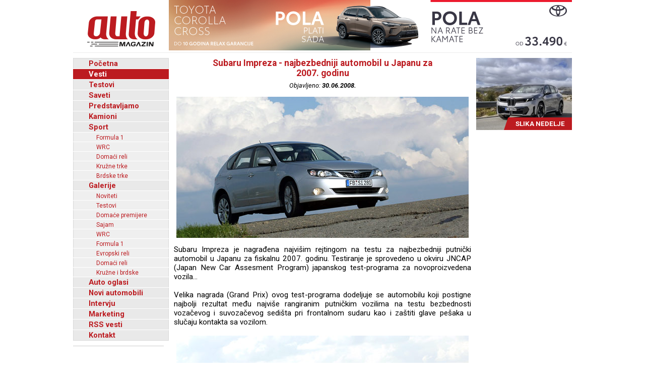

--- FILE ---
content_type: text/html; charset=UTF-8
request_url: https://www.automagazin.rs/vesti/1443/3050/subaru-impreza-najbezbedniji-automobil-u-japanu-za-2007-godinu
body_size: 46407
content:
<!DOCTYPE html>
<html lang="sr-RS">
<head>
            <meta charset="UTF-8">
        <meta name="viewport" content="width=device-width, initial-scale=1.0">
        <title>Subaru Impreza - najbezbedniji automobil u Japanu za 2007. godinu - Automagazin</title>

        <meta name="description" content="Potpuno nova Mazda CX-5: elektronska arhitektura i redizajnirani HMI sa ugrađenim Google servisom, Evropska komisija prepoznala potrebe auto-industrije - SUS motori i posle 2035., Mazda - umeće zimske vožnje, Interspeed - Safe Tire - zaštitna smesa za gume, koja sprečava bušenje, Geely Starray EM-i / Plug-in hibrid nove generacije stiže u Srbiju, Grand Motors, Ford automobili, novi automobili Ford, Grand Motors Ford, uvoznik Ford autombila, Grand Motors, Polovni automobili, Auto oglasi, Auto plac, Uvoz automobila, Novi automobili, Prodaja automobila, Automobili, Vozila, Vozilo, kombi vozila, Besplatni oglasi, Foto oglasi automobila, Mali oglasi, Besplatni oglasi automobila, Oglasi, Polovni, Novi, kombi, automobili, motori, motocikli, kamioni, pick up, Slike, Cena, Cene, Auto pijac, Beograd, Kraljevo, Kragujevac, Cacak, Srbija, Crna Gora, informacija, e-mail,  auto delovi, registracija, registrovan, muzika, posao, polovna vozila, polovniautomobili, autooglasi, lizing, kredit">
        <meta name="keywords" content="Potpuno nova Mazda CX-5: elektronska arhitektura i redizajnirani HMI sa ugrađenim Google servisom, Evropska komisija prepoznala potrebe auto-industrije - SUS motori i posle 2035., Mazda - umeće zimske vožnje, Interspeed - Safe Tire - zaštitna smesa za gume, koja sprečava bušenje, Geely Starray EM-i / Plug-in hibrid nove generacije stiže u Srbiju, Grand Motors, Ford automobili, novi automobili Ford, Grand Motors Ford, uvoznik Ford autombila, Grand Motors, Polovni automobili, Auto oglasi, Auto plac, Uvoz automobila, Novi automobili, Prodaja automobila, Automobili, Vozila, Vozilo, kombi vozila, Besplatni oglasi, Foto oglasi automobila, Mali oglasi, Besplatni oglasi automobila, Oglasi, Polovni, Novi, kombi, automobili, motori, motocikli, kamioni, pick up, Slike, Cena, Cene, Auto pijac, Beograd, Kraljevo, Kragujevac, Cacak, Srbija, Crna Gora, informacija, e-mail,  auto delovi, registracija, registrovan, muzika, posao, polovna vozila, polovniautomobili, autooglasi, lizing, kredit">

        <base href="https://www.automagazin.rs/" />
        <link rel="shortcut icon" href="images/favicon.ico"/>
        
        <link rel="stylesheet" href="css/normalize.css">
        <link rel="stylesheet" href="https://fonts.googleapis.com/css?family=Roboto:400,400i,700,700i">
        <link rel="stylesheet" href="comments/css/stylesheet.css">
        <link rel="stylesheet" href="css/navigation.css">
        <link rel="stylesheet" href="css/articles.css">
        <link rel="stylesheet" href="css/latest.css">
        <link rel="stylesheet" href="css/galleries.css">
        <link rel="stylesheet" href="css/contact.css">
        <link rel="stylesheet" href="css/style.css?v20251205">
        <script src="scripts/jquery.min.js"></script>
        <script src="scripts/swfobject.js"></script>
        <script src="scripts/utils.js"></script>
        <script src="scripts/validations.js"></script>
        
        <!-- +1 Place this tag in your head or just before your close body tag -->
        <script type="text/javascript" src="https://apis.google.com/js/plusone.js">
            {
                lang: 'sr'
            }
        </script>
        <meta property="og:type" content="article"/>
        <meta property="og:url" content="https://www.automagazin.rs/vesti/1443/3050/subaru-impreza-najbezbedniji-automobil-u-japanu-za-2007-godinu"/>
        <meta property="og:title" content="Subaru Impreza - najbezbedniji automobil u Japanu za 2007. godinu - Automagazin"/>
        <meta property="og:description" content="Subaru Impreza - najbezbedniji automobil u Japanu za 2007. godinu - Automagazin"/>
        <meta property="og:image" content="https://www.automagazin.rs/slike/vesti/20080630053906_photo_0.jpg"/>
        <meta property="og:site_name" content="AutoMagazin.rs"/>

        <meta name="twitter:card" content="summary_large_image" />
        <meta name="twitter:url" content="https://www.automagazin.rs/vesti/1443/3050/subaru-impreza-najbezbedniji-automobil-u-japanu-za-2007-godinu" />
        <meta name="twitter:title" content="Subaru Impreza - najbezbedniji automobil u Japanu za 2007. godinu - Automagazin" />
        <meta name="twitter:description" content="Subaru Impreza - najbezbedniji automobil u Japanu za 2007. godinu - Automagazin" />
        <meta name="twitter:image" content="https://www.automagazin.rs/slike/vesti/20080630053906_photo_0.jpg" />
        <meta name="twitter:site" content="AutoMagazin.rs" />
        <meta name="twitter:creator" content="@autovesti">

        
        <meta name="verify-v1" content="Fk9BENxU31dewgwH7klMlcLiJ4yFsTaNcXqbyQ7bxXc="/>

        <!--GOOGLE ANALYTICS-->
        <script>
            (function(i,s,o,g,r,a,m){i['GoogleAnalyticsObject']=r;i[r]=i[r]||function(){
                    (i[r].q=i[r].q||[]).push(arguments)},i[r].l=1*new Date();a=s.createElement(o),
                m=s.getElementsByTagName(o)[0];a.async=1;a.src=g;m.parentNode.insertBefore(a,m)
            })(window,document,'script','https://www.google-analytics.com/analytics.js','ga');

            ga('create', 'UA-5434473-1', 'auto', 'GS'); //GS
            ga('create', 'UA-6115828-2', 'auto', 'AS'); //AS
            ga('GS.send', 'pageview'); //GS
            ga('AS.send', 'pageview'); //AS
        </script>
        <!--GOOGLE ANALYTICS-->
                </head>
<body>
<h1 class="AM-OutlineOnly">AutoMAGAZIN - Vesti</h1><header class="AM-Content AM-Header">
    <a id="logo" href="./" class="AM-Logo"></a><div>
            <div class="banerg"><a href="https://www.toyota.rs/new-cars/corolla-cross" target="_blank">
            <img src="slike/baneri/Toyota Corolla Cross akcija oktobar 2025.jpg" alt="Toyota Corolla Cross akcija oktobar 2025" title="Toyota Corolla Cross akcija oktobar 2025" style="max-width: 800px;">
        </a></div>
        </div></header>
<div id="content" class="AM-Content">
        <div class="AM-SideContent">
                <nav id="mainNavigation" class="AM-Navigation">
            <h2 class="AM-OutlineOnly">Glavni meni</h2>
            <ul class="AM-ClearBoth">
                <li class="AM-NavItem AM-FirstNavItem"><a href="./" title="Početna">Početna</a></li><li class="AM-NavItem AM-NavItemSelected"><a href="vesti/" title="Vesti">Vesti</a></li><li class="AM-NavItem"><a href="test/" title="Testovi">Testovi</a></li><li class="AM-NavItem"><a href="saveti/" title="Saveti">Saveti</a></li><li class="AM-NavItem"><a href="predstavljamo/" title="Predstavljamo">Predstavljamo</a></li><li class="AM-NavItem"><a href="kamioni/" title="Kamioni">Kamioni</a></li><li class="AM-NavItem"><a href="sport/" title="Sport">Sport</a></li><li class="AM-SubNavItem"><a href="sport/formula-1/" title="Formula 1">Formula 1</a></li><li class="AM-SubNavItem"><a href="sport/wrc/" title="WRC">WRC</a></li><li class="AM-SubNavItem"><a href="sport/domaci-reli/" title="Domaći reli">Domaći reli</a></li><li class="AM-SubNavItem"><a href="sport/kruzne-trke/" title="Kružne trke">Kružne trke</a></li><li class="AM-SubNavItem"><a href="sport/brdske-trke/" title="Brdske trke">Brdske trke</a></li><li class="AM-NavItem"><a href="galerije/" title="Galerije">Galerije</a></li><li class="AM-SubNavItem"><a href="galerije/noviteti/" title="Noviteti">Noviteti</a></li><li class="AM-SubNavItem"><a href="galerije/testovi/" title="Testovi">Testovi</a></li><li class="AM-SubNavItem"><a href="galerije/premijere/" title="Domaće premijere">Domaće premijere</a></li><li class="AM-SubNavItem"><a href="galerije/sajam/" title="Sajam">Sajam</a></li><li class="AM-SubNavItem"><a href="galerije/wrc/" title="WRC">WRC</a></li><li class="AM-SubNavItem"><a href="galerije/formula-1/" title="Formula 1">Formula 1</a></li><li class="AM-SubNavItem"><a href="galerije/erc/" title="Evropski reli">Evropski reli</a></li><li class="AM-SubNavItem"><a href="galerije/domaci-reli/" title="Domaći reli">Domaći reli</a></li><li class="AM-SubNavItem"><a href="galerije/kruzne-brdske/" title="Kružne i brdske">Kružne i brdske</a></li><li class="AM-NavItem"><a href="auto-oglasi/" title="Auto oglasi">Auto oglasi</a></li><li class="AM-NavItem"><a href="novi-automobili/" title="Novi automobili">Novi automobili</a></li><li class="AM-NavItem"><a href="intervju/" title="Intervju">Intervju</a></li><li class="AM-NavItem"><a href="marketing/" title="Marketing">Marketing</a></li><li class="AM-NavItem"><a title="Linkovi" href="rss/Vesti" target="_blank">RSS vesti</a></li><li class="AM-NavItem"><a href="kontakt/" title="Kontakt">Kontakt</a></li>            </ul>
        </nav>
        <div>
            <div id="Renault Trucks" style="margin-bottom: 10px;">
            <script type="text/javascript">
                var so = new SWFObject("slike/baneri/Renault Trucks.swf", "Renault Trucks", "170", "330", "7", "#ffffff");
                so.write("Renault Trucks");
            </script></div>
            <div id="HALO automobili" style="margin-bottom: 10px;">
            <script type="text/javascript">
                var so = new SWFObject("slike/baneri/HALO automobili.swf", "HALO automobili", "180", "222", "7", "#ffffff");
                so.write("HALO automobili");
            </script><div style="width:180px;height:1px;border-top:1px solid #cccccc;margin-bottom:10px;"></div></div>
    

    

        <iframe
        src="https://www.facebook.com/plugins/likebox.php?id=100093955595893&amp;width=182&amp;connections=9&amp;border_color=%23F33&amp;stream=false&amp;header=false&amp;height=330"
        scrolling="no" frameborder="0" style="border:none; overflow:hidden; width:182px; /*height:316px;*/" allowTransparency="true"></iframe>

    </div>    </div>

    <section class="AM-MainContent">
        <h2 class="AM-OutlineOnly">Najnovije vesti iz auto industrije</h2>
        <article class="AM-ClearBoth AM-Article">
        <header>
            <h2 class="AM-Article-Title"><span>Subaru Impreza - najbezbedniji automobil u Japanu za 2007. godinu</span></h2>
            <div class="AM-Article-Published">Objavljeno: <span>30.06.2008.</span></div>
        </header>
        <div>
            <div class="AM-Article-IMG"><img src="slike/vesti/20080630053906_photo_0.jpg" alt="Subaru Impreza - najbezbedniji automobil u Japanu za 2007. godinu" title="Subaru Impreza - najbezbedniji automobil u Japanu za 2007. godinu"></div><div class="AM-Article-TXT"><p>Subaru Impreza je nagrađena najvišim rejtingom na testu za najbezbedniji putnički automobil u Japanu za fiskalnu 2007. godinu. Testiranje je sprovedeno u okviru JNCAP (Japan New Car Assesment Program) japanskog test-programa za novoproizvedena vozila...</p></div><div class="AM-Article-TXT"><p>Velika nagrada (Grand Prix) ovog test-programa dodeljuje se automobilu koji postigne najbolji rezultat među najviše rangiranim putničkim vozilima na testu bezbednosti vozačevog i suvozačevog sedišta pri frontalnom sudaru kao i zaštiti glave pešaka u slučaju kontakta sa vozilom.</p></div><div class="AM-Article-IMG"><img src="slike/vesti/20080630053906_photo_2.jpg" alt="Subaru Impreza - najbezbedniji automobil u Japanu za 2007. godinu" title="Subaru Impreza - najbezbedniji automobil u Japanu za 2007. godinu"></div><div class="AM-Article-TXT"><p>NASVA (National Agency for Automotive Safety and Victims’ Aid) Nacionalna agencija za bezbednost saobraćaja i pomoć žrtvama sprovodi testiranje novih putničkih automobila svake fiskalne godine sa ciljem da ohrabri korišćenje bezbednih automobila tako što povećava interesovanje kupaca za bezbednost automobila i promoviše razvoj i proizvodnju što sigurnijih vozila kod njihovih proizvođača. Subaru Impreca bila je jedini model koji je zaslužio najvišu ocenu posle detaljnih ispitivanja kvaliteta vozila pri sudarima i zaštite pešaka među svim automoblima koji su testirani u fiskalnoj 2007. godini. 

<i>Goran Sarić - Automagazin</i></p></div>        </div>
        <aside id="comments" class="AM-Comments-Container">
            



<script type="text/javascript">
// <![CDATA[
var ss = {
	fixAllLinks: function() {
		// Get a list of all links in the page
		var allLinks = document.getElementsByTagName('a');
		// Walk through the list
		for (var i=0;i<allLinks.length;i++) {
			var lnk = allLinks[i];
			if (lnk.href.indexOf('#cmtx_form') != -1) { //Commentics adjustment (1/2)
				if ((lnk.href && lnk.href.indexOf('#') != -1) && ( (lnk.pathname == location.pathname) || ('/'+lnk.pathname == location.pathname) ) && (lnk.search == location.search)) {
					// If the link is internal to the page (begins in #) then attach the smoothScroll function as an onclick event handler
					ss.addEvent(lnk,'click',ss.smoothScroll);
				}
			} //Commentics adjustment (2/2)
		}
	},

  smoothScroll: function(e) {
    // This is an event handler; get the clicked on element,
    // in a cross-browser fashion
    if (window.event) {
      target = window.event.srcElement;
    } else if (e) {
      target = e.target;
    } else return;

    // Make sure that the target is an element, not a text node
    // within an element
    if (target.nodeName.toLowerCase() != 'a') {
      target = target.parentNode;
    }
  
    // Paranoia; check this is an A tag
    if (target.nodeName.toLowerCase() != 'a') return;
  
    // Find the <a name> tag corresponding to this href
    // First strip off the hash (first character)
    anchor = target.hash.substr(1);
    // Now loop all A tags until we find one with that name
    var allLinks = document.getElementsByTagName('a');
    var destinationLink = null;
    for (var i=0;i<allLinks.length;i++) {
      var lnk = allLinks[i];
      if (lnk.name && (lnk.name == anchor)) {
        destinationLink = lnk;
        break;
      }
    }
    if (!destinationLink) destinationLink = document.getElementById(anchor);

    // If we didn't find a destination, give up and let the browser do
    // its thing
    if (!destinationLink) return true;
  
    // Find the destination's position
    var destx = destinationLink.offsetLeft; 
    var desty = destinationLink.offsetTop;
    var thisNode = destinationLink;
    while (thisNode.offsetParent && 
          (thisNode.offsetParent != document.body)) {
      thisNode = thisNode.offsetParent;
      destx += thisNode.offsetLeft;
      desty += thisNode.offsetTop;
    }
  
    // Stop any current scrolling
    clearInterval(ss.INTERVAL);
  
    cypos = ss.getCurrentYPos();
  
    ss_stepsize = parseInt((desty-cypos)/ss.STEPS);
    ss.INTERVAL =
setInterval('ss.scrollWindow('+ss_stepsize+','+desty+',"'+anchor+'")',10);
  
    // And stop the actual click happening
    if (window.event) {
      window.event.cancelBubble = true;
      window.event.returnValue = false;
    }
    if (e && e.preventDefault && e.stopPropagation) {
      e.preventDefault();
      e.stopPropagation();
    }
  },

  scrollWindow: function(scramount,dest,anchor) {
    wascypos = ss.getCurrentYPos();
    isAbove = (wascypos < dest);
    window.scrollTo(0,wascypos + scramount);
    iscypos = ss.getCurrentYPos();
    isAboveNow = (iscypos < dest);
    if ((isAbove != isAboveNow) || (wascypos == iscypos)) {
      // if we've just scrolled past the destination, or
      // we haven't moved from the last scroll (i.e., we're at the
      // bottom of the page) then scroll exactly to the link
      window.scrollTo(0,dest);
      // cancel the repeating timer
      clearInterval(ss.INTERVAL);
      // and jump to the link directly so the URL's right
      location.hash = anchor;
    }
  },

  getCurrentYPos: function() {
    if (document.body && document.body.scrollTop)
      return document.body.scrollTop;
    if (document.documentElement && document.documentElement.scrollTop)
      return document.documentElement.scrollTop;
    if (window.pageYOffset)
      return window.pageYOffset;
    return 0;
  },

  addEvent: function(elm, evType, fn, useCapture) {
    // addEvent and removeEvent
    // cross-browser event handling for IE5+, NS6 and Mozilla
    // By Scott Andrew
    if (elm.addEventListener){
      elm.addEventListener(evType, fn, useCapture);
      return true;
    } else if (elm.attachEvent){
      var r = elm.attachEvent("on"+evType, fn);
      return r;
    } else {
      alert("Handler could not be removed");
    }
  } 
}

ss.STEPS = 30;

ss.addEvent(window,"load",ss.fixAllLinks);
// ]]>
</script>

<script type="text/javascript">
// <![CDATA[
if (typeof jQuery == "undefined") {
document.write("<scr" + "ipt type=\"text/javascript\" src=\"http://ajax.googleapis.com/ajax/libs/jquery/1.9.0/jquery.min.js\"></scr" + "ipt>");
}
// ]]>
</script>

<script type="text/javascript">
// <![CDATA[
jQuery(document).ready(function() {

jQuery(".cmtx_vote").click(function() {

var id = jQuery(this).attr("id");
var parent = jQuery(this);

if (id.indexOf('up') != -1) {
	var type = "up";
} else {
	var type = "down";
}


jQuery.ajax({
type: "POST",
url: "comments/vote.php",
data: {id: id, type: type},
cache: false,

success: function(html) {
	parent.html(html);
}

});

return false;

});
});
// ]]>
</script>

<script type="text/javascript">
// <![CDATA[
jQuery(document).ready(function() {

jQuery(".cmtx_flag").click(function() {

var proceed = true;

var answer = confirm('Jeste li sigurni da želite prijaviti ovaj komentar?');
if (!answer) { proceed = false; }

if (proceed) {

	var id = jQuery(this).attr("id");
	var parent = jQuery(this);

	jQuery.ajax({
	type: "POST",
	url: "comments/flag.php",
	data: {id: id},
	cache: false,

	success: function(html) {
		parent.html(html);
	}
	
	});
	
}

return false;

});
});
// ]]>
</script>

<script type="text/javascript">
// <![CDATA[
function cmtx_read_more(id) {
document.getElementById("cmtx_comment_less_" + id).style.display = "none";
document.getElementById("cmtx_comment_more_" + id).style.display = "inline";
}
// ]]>
</script>



<h3 class="cmtx_comments_heading">
<a id="cmtx_comments"></a>
Komentari</h3>

<div class="cmtx_height_below_comments_heading"></div>

<div class='cmtx_social_block'><div class='cmtx_social_images'><a href='https://www.facebook.com/sharer.php?u=http://www.automagazin.rs/vesti/514/3050/subaru-impreza-najbezbedniji-automobil-u-japanu-za-2007-godinu&amp;t=Subaru%20Impreza%20-%20najbezbedniji%20automobil%20u%20Japanu%20za%202007.%20godinu' rel='nofollow' target='_blank'><img src='https://www.automagazin.rs/comments/images/social/facebook.png' class='cmtx_social_image' title='Facebook' alt='Facebook'/></a><a href='https://delicious.com/post?url=http://www.automagazin.rs/vesti/514/3050/subaru-impreza-najbezbedniji-automobil-u-japanu-za-2007-godinu&amp;title=Subaru%20Impreza%20-%20najbezbedniji%20automobil%20u%20Japanu%20za%202007.%20godinu' rel='nofollow' target='_blank'><img src='https://www.automagazin.rs/comments/images/social/delicious.png' class='cmtx_social_image' title='del.icio.us' alt='del.icio.us'/></a><a href='https://www.stumbleupon.com/submit?url=http://www.automagazin.rs/vesti/514/3050/subaru-impreza-najbezbedniji-automobil-u-japanu-za-2007-godinu&amp;title=Subaru%20Impreza%20-%20najbezbedniji%20automobil%20u%20Japanu%20za%202007.%20godinu' rel='nofollow' target='_blank'><img src='https://www.automagazin.rs/comments/images/social/stumbleupon.png' class='cmtx_social_image' title='StumbleUpon' alt='StumbleUpon'/></a><a href='https://digg.com/submit?phase=2&amp;url=http://www.automagazin.rs/vesti/514/3050/subaru-impreza-najbezbedniji-automobil-u-japanu-za-2007-godinu&amp;title=Subaru%20Impreza%20-%20najbezbedniji%20automobil%20u%20Japanu%20za%202007.%20godinu' rel='nofollow' target='_blank'><img src='https://www.automagazin.rs/comments/images/social/digg.png' class='cmtx_social_image' title='Digg' alt='Digg'/></a><a href='https://plus.google.com/share?url=http://www.automagazin.rs/vesti/514/3050/subaru-impreza-najbezbedniji-automobil-u-japanu-za-2007-godinu' rel='nofollow' target='_blank'><img src='https://www.automagazin.rs/comments/images/social/google.png' class='cmtx_social_image' title='Google+' alt='Google+'/></a><a href='https://twitter.com/home?status=Subaru%20Impreza%20-%20najbezbedniji%20automobil%20u%20Japanu%20za%202007.%20godinu%20-%20http://www.automagazin.rs/vesti/514/3050/subaru-impreza-najbezbedniji-automobil-u-japanu-za-2007-godinu' rel='nofollow' target='_blank'><img src='https://www.automagazin.rs/comments/images/social/twitter.png' class='cmtx_social_image' title='Twitter' alt='Twitter'/></a></div></div><div style='clear: both;'></div><span class='cmtx_no_comments_text'>Trenutno nema komentara.</span><div style='clear: left;'></div><div class='cmtx_height_for_divider'></div>

<script type="text/javascript">
// <![CDATA[
function cmtx_add_tags(tag, fTag) {

	var frm = document.forms['commentics'];

	//remember cursor position
	var scrollTop = frm.cmtx_comment.scrollTop;
	var scrollLeft = frm.cmtx_comment.scrollLeft;

	var obj = document.commentics.cmtx_comment;

	obj.focus();

	if (document.selection && document.selection.createRange) { // Internet Explorer
		sel = document.selection.createRange();
		if (sel.parentElement() == obj) {
			sel.text = tag + sel.text + fTag;
		}
	}

	else if (typeof(obj) != "undefined") { // Firefox
		var longueur = parseInt(obj.value.length);
		var selStart = obj.selectionStart;
		var selEnd = obj.selectionEnd;
		obj.value = obj.value.substring(0,selStart) + tag + obj.value.substring(selStart,selEnd) + fTag + obj.value.substring(selEnd,longueur);
	}

	else {
		obj.value += tag + fTag;
	}
  
	cmtx_text_counter();
  
	//set cursor position
	frm.cmtx_comment.scrollTop = scrollTop;
	frm.cmtx_comment.scrollLeft = scrollLeft;

	frm.cmtx_comment.focus();
  
}
// ]]>
</script>

<script type="text/javascript">
// <![CDATA[
function cmtx_text_counter() {

	}
// ]]>
</script>







<script type="text/javascript">
// <![CDATA[
function cmtx_enable_submit() {

	var frm = document.forms['commentics'];

	
}
// ]]>
</script>

<script type="text/javascript">
// <![CDATA[
function cmtx_enable_preview() {

	var frm = document.forms['commentics'];

	
}
// ]]>
</script>

<script type="text/javascript">
// <![CDATA[
function cmtx_disable_enter_key(e) {
	var key;
	if (window.event) {
		key = window.event.keyCode; //IE
	} else {
		key = e.which; //Firefox
	}
	return (key != 13);
}
// ]]>
</script>

<script type="text/javascript">
// <![CDATA[
function cmtx_process_preview() {

	var frm = document.forms['commentics'];

	frm.cmtx_submit.disabled = true;
	frm.cmtx_submit.value = 'Molimo pričekajte ...';

	frm.cmtx_preview.disabled = true;
	frm.cmtx_preview.value = 'Molimo pričekajte ...';

	frm.cmtx_sub_def.name = 'cmtx_sub';
	frm.cmtx_prev_def.name = 'cmtx_prev';

	document.commentics.submit();

	return true;

}
// ]]>
</script>

<script type="text/javascript">
// <![CDATA[
function cmtx_process_submit() {

	var frm = document.forms['commentics'];

	frm.cmtx_submit.disabled = true;
	frm.cmtx_submit.value = 'Molimo pričekajte ...';

	
	frm.cmtx_sub_def.name = 'cmtx_sub';

	document.commentics.submit();

	return true;

}
// ]]>
</script>



<h3 class="cmtx_form_heading">
<a id="cmtx_form"></a>
Ostavite komentar</h3>

<span class="cmtx_required_symbol_message">* Potrebne informacije</span>
    
    <div class="cmtx_height_below_form_heading"></div>






<form name="commentics" id="commentics" class="cmtx_form_styling" action="/vesti/1443/3050/subaru-impreza-najbezbedniji-automobil-u-japanu-za-2007-godinu?str=1443&amp;id=3050&amp;n=subaru-impreza-najbezbedniji-automobil-u-japanu-za-2007-godinu#cmtx_form" method="post">

<noscript>
<div class="cmtx_javascript_disabled_message">
Upozorenje: neke usluge dostupne su samo uz uključen JavaScript.</div>
<div style="clear: left;"></div>
</noscript>

<div id="cmtx_hide_reply" style="display:none">
<input type="hidden" name="cmtx_reply_id" id="cmtx_reply_id" value="0"/>
<div class="cmtx_reply_bar">
<span id="cmtx_reply_message" class="cmtx_reply_message"></span>
<a id="cmtx_reset_reply" class="cmtx_reset_reply" href="" onclick='this.style.display="none"; document.getElementById("cmtx_reply_id").value="0"; document.getElementById("cmtx_reply_message").innerHTML="Ne odgovarate nikome."; return false;'>[Odustani]</a>
</div>
<div style="clear: left;"></div>
<div class="cmtx_height_below_reply_bar"></div>
</div>

<input type="hidden" name="cmtx_security_key" value="ispp3833o1usil94be25"/>

<input type="hidden" name="cmtx_resubmit_key" value="s7gqs9efgkwtoo64mpt4"/>

<input type="text" name="cmtx_honeypot" value="" style="display:none;" autocomplete="off"/>

<input type="hidden" name="cmtx_time" value="1766161195"/>

<input type="hidden" name="cmtx_sub_def" value=""/>
<input type="hidden" name="cmtx_prev_def" value=""/>

<div class="cmtx_height_between_fields"></div>
<label class="cmtx_label cmtx_label_name">
Naziv<span class="cmtx_required_symbol"> *</span></label>
<input type="text" name="cmtx_name" class="cmtx_name_field" placeholder="* Naziv..." title="Unesite ime" size="33" maxlength="30" value="" onkeypress="return cmtx_disable_enter_key(event)"/>
<div class="cmtx_height_between_fields"></div>
<label class="cmtx_label cmtx_label_email">
E-mail</label>
<input type="text" name="cmtx_email" class="cmtx_email_field" placeholder="E-mail..." title="Unesite adresu e-pošte" size="33" maxlength="100" value="" onkeypress="return cmtx_disable_enter_key(event)"/>
 <span class="cmtx_email_note">(neće biti objavljen)</span> 






<div class="cmtx_height_above_bb_and_smilies"></div>



<div style="clear: both;"></div>
<div class="cmtx_label">&nbsp;</div><div class="cmtx_smilies_block">
<img src="https://www.automagazin.rs/comments/images/smilies/smile.gif" title="Smile" alt="Smile" class="cmtx_smiley_image" onclick="cmtx_add_tags('', ':smile:')"/>
<img src="https://www.automagazin.rs/comments/images/smilies/sad.gif" title="Sad" alt="Sad" class="cmtx_smiley_image" onclick="cmtx_add_tags('', ':sad:')"/>
<img src="https://www.automagazin.rs/comments/images/smilies/huh.gif" title="Huh" alt="Huh" class="cmtx_smiley_image" onclick="cmtx_add_tags('', ':huh:')"/>
<img src="https://www.automagazin.rs/comments/images/smilies/laugh.gif" title="Laugh" alt="Laugh" class="cmtx_smiley_image" onclick="cmtx_add_tags('', ':laugh:')"/>
<img src="https://www.automagazin.rs/comments/images/smilies/mad.gif" title="Mad" alt="Mad" class="cmtx_smiley_image" onclick="cmtx_add_tags('', ':mad:')"/>
<img src="https://www.automagazin.rs/comments/images/smilies/tongue.gif" title="Tongue" alt="Tongue" class="cmtx_smiley_image" onclick="cmtx_add_tags('', ':tongue:')"/>
<img src="https://www.automagazin.rs/comments/images/smilies/crying.gif" title="Crying" alt="Crying" class="cmtx_smiley_image" onclick="cmtx_add_tags('', ':crying:')"/>
<img src="https://www.automagazin.rs/comments/images/smilies/grin.gif" title="Grin" alt="Grin" class="cmtx_smiley_image" onclick="cmtx_add_tags('', ':grin:')"/>
<img src="https://www.automagazin.rs/comments/images/smilies/wink.gif" title="Wink" alt="Wink" class="cmtx_smiley_image" onclick="cmtx_add_tags('', ':wink:')"/>
<img src="https://www.automagazin.rs/comments/images/smilies/scared.gif" title="Scared" alt="Scared" class="cmtx_smiley_image" onclick="cmtx_add_tags('', ':scared:')"/>
<img src="https://www.automagazin.rs/comments/images/smilies/cool.gif" title="Cool" alt="Cool" class="cmtx_smiley_image" onclick="cmtx_add_tags('', ':cool:')"/>
<img src="https://www.automagazin.rs/comments/images/smilies/sleep.gif" title="Sleep" alt="Sleep" class="cmtx_smiley_image" onclick="cmtx_add_tags('', ':sleep:')"/>
<img src="https://www.automagazin.rs/comments/images/smilies/blush.gif" title="Blush" alt="Blush" class="cmtx_smiley_image" onclick="cmtx_add_tags('', ':blush:')"/>
<img src="https://www.automagazin.rs/comments/images/smilies/unsure.gif" title="Unsure" alt="Unsure" class="cmtx_smiley_image" onclick="cmtx_add_tags('', ':unsure:')"/>
<img src="https://www.automagazin.rs/comments/images/smilies/shocked.gif" title="Shocked" alt="Shocked" class="cmtx_smiley_image" onclick="cmtx_add_tags('', ':shocked:')"/>
</div>

<div class="cmtx_height_below_bb_and_smilies"></div>

<label class="cmtx_label cmtx_label_comment">
Komentar<span class="cmtx_required_symbol"> *</span></label>
<textarea name="cmtx_comment" class="cmtx_comment_field" placeholder="* Komentar..." title="Unesite komentar" cols="41" rows="6" onkeyup="cmtx_text_counter()" onkeydown="cmtx_text_counter()"></textarea>

<div style="clear: left;"></div>


<div class="cmtx_height_between_fields"></div>
<label class="cmtx_label cmtx_label_question">
Sigurnosno pitanje:<span class="cmtx_required_symbol"> *</span></label>
<span class="cmtx_question_part_question_text">Poslednje slovo reči <i>satelit</i>.</span>
<input type="hidden" name="cmtx_real_answer" value="t"/>
<div class="cmtx_label cmtx_label_question_part">&nbsp;</div>
<span class="cmtx_question_part_answer_text">Odgovor</span>
<input type="text" name="cmtx_user_answer" class="cmtx_question_field" placeholder="* Odgovor..." title="Unesite odgovor na pitanje" size="6" maxlength="30" onkeypress="return cmtx_disable_enter_key(event)"/>









<div class='cmtx_height_above_buttons'></div>


<input type="submit" class="cmtx_submit_button" name="cmtx_submit" title="Pošalji" onclick="return cmtx_process_submit()" value="Pošalji"/>



<script type="text/javascript">cmtx_text_counter()</script>
<script type="text/javascript">cmtx_enable_submit()</script>
<script type="text/javascript">cmtx_enable_preview()</script>

</form>
<div style="clear: both;"></div>


        </aside>
        </article>        <article class="AM-ClearBoth AM-ArticleIntro">
        <header>
            <a class="AM-ArticleIntro-IMG-Link" href="vesti/1443/4481/ssangyong-c200-eco-concept-spreman-za-seul">
                <img class="AM-ArticleIntro-IMG" src="thumb.php?tht=v&image=slike/vesti/20090318045825_title.jpg" alt="Ssangyong C200 Eco Concept - spreman za Seul" title="Ssangyong C200 Eco Concept - spreman za Seul">
            </a>
            <h2 class="AM-ArticleIntro-Title">
                <a href="vesti/1443/4481/ssangyong-c200-eco-concept-spreman-za-seul">Ssangyong C200 Eco Concept - spreman za Seul</a>
            </h2>
        </header>
        <div class="AM-ArticleIntro-TXT">Korejski proizvođač automobila, SsangYong, priprema dvadeset modela koje će predstaviti u narednih pet godina. Dizajnerski pravac koji će slediti novi modeli, otkriva nam novi koncept imena Ssangyong C200 Eco Concept...</div>
        <footer class="AM-ArticleFooter AM-ClearBoth">
            <span class="AM-ArticlePublishedOn">18.03.2009.</span>
            <a href="vesti/1443/4481/ssangyong-c200-eco-concept-spreman-za-seul" class="AM-ArticleDetails">Detaljnije</a>
        </footer>
        </article>        <article class="AM-ClearBoth AM-ArticleIntro">
        <header>
            <a class="AM-ArticleIntro-IMG-Link" href="vesti/1443/4480/euro-ncap-volkswagen-golf-osvojio-maksimalnih-5-zvezdica">
                <img class="AM-ArticleIntro-IMG" src="thumb.php?tht=v&image=slike/vesti/20090318031335_title.jpg" alt="Euro NCAP: Volkswagen Golf osvojio maksimalnih 5 zvezdica" title="Euro NCAP: Volkswagen Golf osvojio maksimalnih 5 zvezdica">
            </a>
            <h2 class="AM-ArticleIntro-Title">
                <a href="vesti/1443/4480/euro-ncap-volkswagen-golf-osvojio-maksimalnih-5-zvezdica">Euro NCAP: Volkswagen Golf osvojio maksimalnih 5 zvezdica</a>
            </h2>
        </header>
        <div class="AM-ArticleIntro-TXT">Volkswagen Golf šeste generacije osvojio je maksimalan učinak na Euro NCAP testovima bezbednosti. I pored novih kriterijuma NCAP-a, novi Volkswagen Golf uspeo je da osvoji 35 bodova za zaštitu odraslih putnika, što je učinak od 97 % i više nego dovoljno za maksimalnih 5 zvezdica za bezbednost...
</div>
        <footer class="AM-ArticleFooter AM-ClearBoth">
            <span class="AM-ArticlePublishedOn">18.03.2009.</span>
            <a href="vesti/1443/4480/euro-ncap-volkswagen-golf-osvojio-maksimalnih-5-zvezdica" class="AM-ArticleDetails">Detaljnije</a>
        </footer>
        </article>        <article class="AM-ClearBoth AM-ArticleIntro">
        <header>
            <a class="AM-ArticleIntro-IMG-Link" href="vesti/1443/4479/opel-insignia-evropski-automobil-godine-dostupan-i-kao-karavan">
                <img class="AM-ArticleIntro-IMG" src="thumb.php?tht=v&image=slike/vesti/20090318020643_title.jpg" alt="Opel Insignia – evropski automobil godine dostupan i kao karavan" title="Opel Insignia – evropski automobil godine dostupan i kao karavan">
            </a>
            <h2 class="AM-ArticleIntro-Title">
                <a href="vesti/1443/4479/opel-insignia-evropski-automobil-godine-dostupan-i-kao-karavan">Opel Insignia – evropski automobil godine dostupan i kao karavan</a>
            </h2>
        </header>
        <div class="AM-ArticleIntro-TXT">Kada se kupci sjate kako bi kupili sasvim nov automobil u vreme ekonomske krize, tada se sigurno radi o posebnom vozilu. Do danas je u Evropi naručeno nekih 75.000 Insignia. Premijera trećeg noviteta iz Insignijine linije – Sports Tourera – daje javnosti još jedan razlog za kupovinu evropskog automobila 2009. godine.</div>
        <footer class="AM-ArticleFooter AM-ClearBoth">
            <span class="AM-ArticlePublishedOn">18.03.2009.</span>
            <a href="vesti/1443/4479/opel-insignia-evropski-automobil-godine-dostupan-i-kao-karavan" class="AM-ArticleDetails">Detaljnije</a>
        </footer>
        </article>        <article class="AM-ClearBoth AM-ArticleIntro">
        <header>
            <a class="AM-ArticleIntro-IMG-Link" href="vesti/1443/4473/nova-acura-spremna-za-new-york">
                <img class="AM-ArticleIntro-IMG" src="thumb.php?tht=v&image=slike/vesti/20090317091132_title.jpg" alt="Nova Acura spremna za New York" title="Nova Acura spremna za New York">
            </a>
            <h2 class="AM-ArticleIntro-Title">
                <a href="vesti/1443/4473/nova-acura-spremna-za-new-york">Nova Acura spremna za New York</a>
            </h2>
        </header>
        <div class="AM-ArticleIntro-TXT">Kompanija Acura, na sajmu automobila u New Yorku predstaviće koncept svog novog crossover automobila, koji će na tržištu direktno konkurisati modelu <b><a href="http://www.automagazin.rs/test.php?str=1&id=2009-03-05%2002:14:52&n=Test:%20BMW%20X6%20xDrive35d%20-%20Biznis%20klasa">BMW X6</a></b>. Pred nama su prve fotografije...</div>
        <footer class="AM-ArticleFooter AM-ClearBoth">
            <span class="AM-ArticlePublishedOn">17.03.2009.</span>
            <a href="vesti/1443/4473/nova-acura-spremna-za-new-york" class="AM-ArticleDetails">Detaljnije</a>
        </footer>
        </article>        <article class="AM-ClearBoth AM-ArticleIntro">
        <header>
            <a class="AM-ArticleIntro-IMG-Link" href="vesti/1443/4472/lancia-prekida-proizvodnju-modela-thesis">
                <img class="AM-ArticleIntro-IMG" src="thumb.php?tht=v&image=slike/vesti/20090317084333_title.jpg" alt="Lancia prekida proizvodnju modela Thesis" title="Lancia prekida proizvodnju modela Thesis">
            </a>
            <h2 class="AM-ArticleIntro-Title">
                <a href="vesti/1443/4472/lancia-prekida-proizvodnju-modela-thesis">Lancia prekida proizvodnju modela Thesis</a>
            </h2>
        </header>
        <div class="AM-ArticleIntro-TXT">Još prošle godine kompanija Fiat najavila je planove o prestanku proizvodnje modela Lancia Thesis. Loša vest za sve ljubitelje italijanske marke je potvrđena. Lancia Thesis neće dobiti svog naslednika na tržištu, a prestanak proizvodnje može se dogoditi još u junu tekuće godine...
</div>
        <footer class="AM-ArticleFooter AM-ClearBoth">
            <span class="AM-ArticlePublishedOn">17.03.2009.</span>
            <a href="vesti/1443/4472/lancia-prekida-proizvodnju-modela-thesis" class="AM-ArticleDetails">Detaljnije</a>
        </footer>
        </article>        <article class="AM-ClearBoth AM-ArticleIntro">
        <header>
            <a class="AM-ArticleIntro-IMG-Link" href="vesti/1443/4470/opel-insignia-osvaja-prestiznu-red-dot-nagradu-za-dizajn">
                <img class="AM-ArticleIntro-IMG" src="thumb.php?tht=v&image=slike/vesti/20090317033043_title.jpg" alt="Opel Insignia osvaja prestižnu „red dot” nagradu za dizajn" title="Opel Insignia osvaja prestižnu „red dot” nagradu za dizajn">
            </a>
            <h2 class="AM-ArticleIntro-Title">
                <a href="vesti/1443/4470/opel-insignia-osvaja-prestiznu-red-dot-nagradu-za-dizajn">Opel Insignia osvaja prestižnu „red dot” nagradu za dizajn</a>
            </h2>
        </header>
        <div class="AM-ArticleIntro-TXT">Cenjeno priznanje za dizajn osma je nagrada koju je do sada dobio ovaj Opelov novitet. Opel Insignia je još jednom prepoznata od strane međunarodnog stručnog žirija za izuzetan dizajn, osvojivši prestižnu “red dot” nagradu za dizajn...</div>
        <footer class="AM-ArticleFooter AM-ClearBoth">
            <span class="AM-ArticlePublishedOn">17.03.2009.</span>
            <a href="vesti/1443/4470/opel-insignia-osvaja-prestiznu-red-dot-nagradu-za-dizajn" class="AM-ArticleDetails">Detaljnije</a>
        </footer>
        </article>        <article class="AM-ClearBoth AM-ArticleIntro">
        <header>
            <a class="AM-ArticleIntro-IMG-Link" href="vesti/1443/4469/volkswagen-golf-gti-cena-u-nemackoj-i-tehnicki-detalji">
                <img class="AM-ArticleIntro-IMG" src="thumb.php?tht=v&image=slike/vesti/20090317025925_title.jpg" alt="Volkswagen Golf GTI - Cena u Nemačkoj i tehnički detalji" title="Volkswagen Golf GTI - Cena u Nemačkoj i tehnički detalji">
            </a>
            <h2 class="AM-ArticleIntro-Title">
                <a href="vesti/1443/4469/volkswagen-golf-gti-cena-u-nemackoj-i-tehnicki-detalji">Volkswagen Golf GTI - Cena u Nemačkoj i tehnički detalji</a>
            </h2>
        </header>
        <div class="AM-ArticleIntro-TXT">Tržište Nemačke je za model Volkswagen Golf GTI najvažnije, pa je proizvođač iz Wolfsburga već predstavio cenovnik i tehničke detalje šeste generacije Golfa u verziji GTI. Što se izgleda tiče, serijska verzija neće se puno razlikovati od studije prikazane na prošlogodišnjem sajmu automobila u Parizu...</div>
        <footer class="AM-ArticleFooter AM-ClearBoth">
            <span class="AM-ArticlePublishedOn">17.03.2009.</span>
            <a href="vesti/1443/4469/volkswagen-golf-gti-cena-u-nemackoj-i-tehnicki-detalji" class="AM-ArticleDetails">Detaljnije</a>
        </footer>
        </article>        <article class="AM-ClearBoth AM-ArticleIntro">
        <header>
            <a class="AM-ArticleIntro-IMG-Link" href="vesti/1443/4468/skoda-roadster-sve-izvesnija">
                <img class="AM-ArticleIntro-IMG" src="thumb.php?tht=v&image=slike/vesti/20090317015838_title.jpg" alt="Škoda roadster sve izvesnija?" title="Škoda roadster sve izvesnija?">
            </a>
            <h2 class="AM-ArticleIntro-Title">
                <a href="vesti/1443/4468/skoda-roadster-sve-izvesnija">Škoda roadster sve izvesnija?</a>
            </h2>
        </header>
        <div class="AM-ArticleIntro-TXT">Ugledni nemački magazin 'Auto Motor und Sport' izvestio nas je o planovima kompanije Volkswagen Group da na tržište plasira mali roadster model, sa znakom Škode i Seata, koji će se bazirati na platformi koju koristi Bluesport Concept...</div>
        <footer class="AM-ArticleFooter AM-ClearBoth">
            <span class="AM-ArticlePublishedOn">17.03.2009.</span>
            <a href="vesti/1443/4468/skoda-roadster-sve-izvesnija" class="AM-ArticleDetails">Detaljnije</a>
        </footer>
        </article>        <article class="AM-ClearBoth AM-ArticleIntro">
        <header>
            <a class="AM-ArticleIntro-IMG-Link" href="vesti/1443/4467/peugeot-407-16-hdi-sa-nizom-potrosnjom-goriva">
                <img class="AM-ArticleIntro-IMG" src="thumb.php?tht=v&image=slike/vesti/20090317013706_title.jpg" alt="Peugeot 407 1.6 HDI sa nižom potrošnjom goriva" title="Peugeot 407 1.6 HDI sa nižom potrošnjom goriva">
            </a>
            <h2 class="AM-ArticleIntro-Title">
                <a href="vesti/1443/4467/peugeot-407-16-hdi-sa-nizom-potrosnjom-goriva">Peugeot 407 1.6 HDI sa nižom potrošnjom goriva</a>
            </h2>
        </header>
        <div class="AM-ArticleIntro-TXT">Peugeot 407 1.6 HDI dobio je nekoliko izmena, koje će rezultirati smanjenjem potrošnje goriva i emisije štetnih materija. Zahvaljujući izmenama, Peugeot 1.6 HDI zadržao je snagu od 110 KS, ali je prosečna potrošnja smanjena na 4,9 L/100 km...</div>
        <footer class="AM-ArticleFooter AM-ClearBoth">
            <span class="AM-ArticlePublishedOn">17.03.2009.</span>
            <a href="vesti/1443/4467/peugeot-407-16-hdi-sa-nizom-potrosnjom-goriva" class="AM-ArticleDetails">Detaljnije</a>
        </footer>
        </article><div class="AM-Pagination"><a href="vesti/1" class="AM-Pagination-Number">1</a><span>. . .</span><a href="vesti/1438" class="AM-Pagination-Number">1438</a><a href="vesti/1439" class="AM-Pagination-Number">1439</a><a href="vesti/1440" class="AM-Pagination-Number">1440</a><a href="vesti/1441" class="AM-Pagination-Number">1441</a><a href="vesti/1442" class="AM-Pagination-Number">1442</a><span class="AM-Pagination-Current">1443</span><a href="vesti/1444" class="AM-Pagination-Number">1444</a><a href="vesti/1445" class="AM-Pagination-Number">1445</a><a href="vesti/1446" class="AM-Pagination-Number">1446</a><a href="vesti/1447" class="AM-Pagination-Number">1447</a><a href="vesti/1448" class="AM-Pagination-Number">1448</a><span>. . .</span><a href="vesti/1642" class="AM-Pagination-Number">1642</a></div>    </section>

    <div class="AM-SideContent">
                <div id="pictureOfWeek" class="AM-ModulContainer">
        <a class="AM-PictureOfWeek-Link" href="slike/galerije/slika_nedelje/20251208153417.jpg" target="_blank"><img src="thumb.php?tht=sn&image=slike/galerije/slika_nedelje/20251208153417.jpg" alt="BMW iX3 50 xDrive" title="BMW iX3 50 xDrive"></a>
        <div class="AM-ModulTitle AM-PictureOfWeek">Slika nedelje</div>
        </div>        <div id="Volvo kamioni" style="margin-bottom: 10px;">
            <script type="text/javascript">
                var so = new SWFObject("slike/baneri/Volvo kamioni.swf", "Volvo kamioni", "170", "320", "7", "#ffffff");
                so.write("Volvo kamioni");
            </script></div>
            </div>
</div>
<footer class="AM-Footer AM-ClearBoth">
    <div class="AM-Footer-Content AM-ClearBoth AM-Footer-Content-Top">
        <div class="AM-Footer-SideContent"><a id="footer-logo" class="AM-Footer-Logo" href="./"></a></div>
        <div class="AM-Footer-MainContent">        <nav id="footerNavigation" class="AM-Footer-Nav">
            <h2 class="AM-OutlineOnly">Alternativni meni</h2>
            <ul class="AM-Footer-Nav-Column AM-Footer-Nav-FirstColumn"><li class="AM-Footer-Nav-Item"><a href="./" title="Početna">Početna</a></li><li class="AM-Footer-Nav-Item"><a href="vesti/" title="Vesti">Vesti</a></li><li class="AM-Footer-Nav-Item"><a href="test/" title="Testovi">Testovi</a></li><li class="AM-Footer-Nav-Item"><a href="saveti/" title="Saveti">Saveti</a></li></ul><ul class="AM-Footer-Nav-Column"><li class="AM-Footer-Nav-Item"><a href="predstavljamo/" title="Predstavljamo">Predstavljamo</a></li><li class="AM-Footer-Nav-Item"><a href="kamioni/" title="Kamioni">Kamioni</a></li><li class="AM-Footer-Nav-Item"><a href="sport/" title="Sport">Sport</a></li><li class="AM-Footer-Nav-Item"><a href="galerije/" title="Galerije">Galerije</a></li></ul><ul class="AM-Footer-Nav-Column"><li class="AM-Footer-Nav-Item"><a href="auto-oglasi/" title="Auto oglasi">Auto oglasi</a></li><li class="AM-Footer-Nav-Item"><a href="novi-automobili/" title="Novi automobili">Novi automobili</a></li><li class="AM-Footer-Nav-Item"><a href="intervju/" title="Intervju">Intervju</a></li><li class="AM-Footer-Nav-Item"><a href="marketing/" title="Marketing">Marketing</a></li></ul><ul class="AM-Footer-Nav-Column"><li class="AM-Footer-Nav-Item"><a href="kontakt/" title="Kontakt">Kontakt</a></li>        </nav>
        </div>
        <div class="AM-Footer-SideContent"><a class="AM-BackToTop" href="javascript: backToTop();">Nazad na vrh</a></div>
    </div>
    <div style="background-color: #1f1f1f;">
        <div class="AM-Footer-Content AM-ClearBoth AM-Footer-Content-Bottom">
            <div class="AM-Footer-SideContent" style="text-align:left"><a style="visibility:hidden;" href="https://www.navidiku.rs/" target="_blank">internet portal</a></div>
            <div class="AM-Footer-MainContent"><span>&copy;Automagazin 2006-2025. Sva prava zadržana.</span></div>
            <div class="AM-Footer-SideContent" style="text-align:right"><a style="visibility:hidden;" href="https://www.kupon.rs/" target="_blank">popusti</a></div>
        </div>
    </div>
</footer>            <!--FACEBOOK BEGIN-->
            <div id="fb-root"></div>
            <script>(function(d, s, id) {
                    var js, fjs = d.getElementsByTagName(s)[0];
                    if (d.getElementById(id)) return;
                    js = d.createElement(s); js.id = id;
                    js.src = "https://connect.facebook.net/sr_RS/all.js#xfbml=1";
                    fjs.parentNode.insertBefore(js, fjs);
                }(document, 'script', 'facebook-jssdk'));</script>
            <!--FACEBOOK END-->
        </body>
</html>


--- FILE ---
content_type: text/css
request_url: https://www.automagazin.rs/css/latest.css
body_size: 4033
content:
/******* LATEST BEGIN *******/
.AM-LatestNews {
    float: left;
    margin: 0 0 10px 0;
    padding: 0;
    list-style: none;
    width: 49%;
}

.AM-LatestNews-Header {
    padding-left: 10px;
    margin-bottom: 10px;
    font-size: 1em;
    font-weight: bold;
    height: 23px;
    line-height: 25px;
    text-transform: uppercase;
    color: #ffffff;
    border-bottom: 2px solid #bc1b20;
    background: transparent url("../images/header_left.png") no-repeat -150px bottom;
}

.AM-LatestNews-Item {
    margin: 0 0 0 25px;
    padding: 0;
    color: #bc1b20;
    list-style: disc;
}

.AM-LatestNews-Item h4 {
    margin: 0;
    padding: 0;
    font-size: 0.85em;
    font-weight: normal;
    line-height: 23px;
}

.AM-LatestNews-Item a {
    color: #000000;
}

.AM-LatestNews-Item a:hover {
    color: #bc1b20;
    text-decoration: underline;
}

.AM-LatestNews-Separator {
    clear: both;
    height: 25px;
}

/******* LATEST END *******/

/******* LATEST TESTS BEGIN *******/
.AM-LatestTests {
    display: block;
    margin: 0;
    padding: 25px 0 0 0;
    width: 100%;
    border-top: 1px solid #d9d9d9;
}

.AM-LatestTests-Header {
    margin: 0 0 10px;
    padding: 0 0 0 10px;
    font-weight: bold;
    height: 23px;
    line-height: 25px;
    text-transform: uppercase;
    color: #ffffff;
    border-bottom: 2px solid #d9d9d9;
    background: transparent url("../images/header_left.png") no-repeat -150px bottom;
}

.AM-LatestTests-Item {
    float: left;
    display: inline-block;
    margin-bottom: 10px;
}

.AM-LatestTests-Item table,
.AM-LatestTests-Item tbody,
.AM-LatestTests-Item tr,
.AM-LatestTests-Item td {
    margin: 0;
    padding: 0;
    font-size: 0;
    line-height: 0;
    border: none;
    border-spacing: 0;
}

.AM-LatestTests-Item header {
    width: 100%;
    margin: 0;
    padding: 0;
}

.AM-LatestTests-IMG {
    margin: 0;
    padding: 0;
    min-width: 140px;
    max-width: 140px;
}

.AM-LatestTests-Title {
    display: inline-block;
    margin: 0 10px 0 10px;
    padding: 0;
    font-size: 12px;
    text-align: left;
    /*text-transform: uppercase;*/
}

.AM-LatestTests-Link {
    display: inline-block;
    line-height: 0;
    font-size: 0.8em;
}

.AM-LatestTests-Title a {
    display: inline-block;
    line-height: normal;
    font-weight: bold;
    color: #bc1b20;
}

.AM-LatestTests-Title a:hover {
    text-decoration: underline;
    color: #bc1b20;
}

.AM-LatestTests-Footer {
    clear: both;
    float: left;
    margin-top: 15px;
    margin-bottom: 25px;
    width: 100%;
    height: 0;
    border-bottom: 1px solid #d9d9d9;
    /*border-bottom: 1px solid #ebebeb;*/
}

/******* LATEST TESTS END *******/

/******* LATEST GALERIES BEGIN *******/
.AM-LatestGaleries {
    display: block;
    margin: 0 auto;
}

.AM-LatestGaleries-Header {
    margin: 0 0 25px 0;
    padding: 0 0 0 10px;
    font-size: 1em;
    font-weight: bold;
    height: 23px;
    line-height: 25px;
    text-transform: uppercase;
    color: #ffffff;
    border-bottom: 2px solid #bc1b20;
    background: transparent url("../images/header_left.png") no-repeat -150px bottom;
}

.AM-LatestGaleries-Container {
    display: table;
    background-color: #efefef;
}

.AM-LatestGaleries-Item {
    display: table-cell;
    margin: 0;
    padding: 15px 5px;
    width: 155px;
}

.AM-LatestGaleries-Link {
    display: block;
    width: 100%;
    line-height: 0;
    text-align: center;
}

.AM-LatestGaleries-IMG {
    margin: 0 auto;
    padding: 0;
    width: 140px;
}

.AM-LatestGaleries-Title {
    margin: 5px 0 0 0;
    padding: 0;
    width: 155px;
    font-size: 11px;
    text-align: center;
}

.AM-LatestGaleries-Title a {
    line-height: normal;
    font-weight: bold;
    color: #bc1b20;
}

.AM-LatestGaleries-Title a:hover {
    text-decoration: underline;
    color: #bc1b20;
}

.AM-LatestGaleries-Footer {
    clear: both;
    float: left;
    margin: 0 0 25px 0;
    padding: 0;
    width: 100%;
    height: 1px;
    /*border-bottom: 1px solid #d9d9d9;*/
}

/******* LATEST GALERIES END *******/

--- FILE ---
content_type: text/css
request_url: https://www.automagazin.rs/css/contact.css
body_size: 3046
content:
/******* CONTACT BEGIN *******/
.AM-Contact-Title {
    margin-bottom: 30px;
    font-size: 24px;
    color: #bc1b20;
    text-align: center;
    text-transform: uppercase;
}

.AM-Contact-Container {
    display: table;
    margin: 0 auto 20px auto;
    border-bottom: 1px solid #d9d9d9;
}

.AM-Contact-Item-Container {
    float: left;
    display: inline-block;
    width: 50%;
    margin: 0;
    padding: 0;
}

.AM-Contact-Item {
    position: relative;
    display: block;
    margin: 0 0 20px 0;
    padding: 15px 20px;
    height: 120px;
    text-align: left;
    background-color: #efefef;
    border-bottom: 15px solid #bc1b20;
}

.AM-Contact-Item:hover,
.AM-Contact-Item:hover .AM-Contact-Item-Email,
.AM-Contact-Item:hover h3,
.AM-Contact-Item:hover a {
    color: #ffffff;
    background-color: #bc1b20;
}

.AM-Contact-Item:hover .AM-Contact-Itme-MailTo {
    display: block;
}

.AM-Contact-Item header h3 {
    margin: 3px 0;
    font-size: 1.2em;
    color: #bc1b20;
    text-transform: uppercase;
}

.AM-Contact-Item-Title {
    clear: both;
    display: block;
    margin-bottom: 15px;
    font-size: 0.8em;
    font-weight: bold;
    text-transform: uppercase;
}

.AM-Contact-Item-Phone,
.AM-Contact-Item-Email {
    clear: both;
    display: block;
    font-size: 0.85em;
    line-height: normal;
}

.AM-Contact-Item-Email {
    color: #bc1b20;
}

.AM-Contact-Itme-MailTo {
    position: absolute;
    bottom: 0;
    display: none;
    width: 100%;
    margin-left: -20px;
    text-align: center;
}

.AM-Contact-Itme-MailTo a {
    font-size: 11pt;
    font-weight: bold;
    text-transform: uppercase;
    line-height: normal;
}

.AM-Contact-Itme-MailTo:hover {
    text-decoration: underline;
}

.AM-Contact-Form {
    font-size: 1em;
}

.AM-Contact-Form form {
    display: block;
    position: relative;
    margin-top: 20px;
}

.AM-Contact-Form input[type=text],
.AM-Contact-Form textarea {
    box-sizing: border-box;
    display: inline-block;
    margin-bottom: 10px;
    padding: 5px 10px;
    font-size: 0.9em;
    line-height: normal;
    border: 1px solid #d9d9d9;
    color: #1f1f1f;
}

.AM-Contact-Form input[type=text]:focus,
.AM-Contact-Form textarea:focus {
    outline: 1px solid #bc1b20;
}

.AM-Contact-Form-Row {
    clear: both;
}

.AM-Contact-Form-Row input[type=text] {
    width: 49%;
}

.AM-Contact-Form-Row textarea {
    width: 100%;
    resize: none;
}

.AM-Contact-Form-Row input[type=submit],
.AM-Contact-Form-Row input[type=reset],
.AM-Contact-Form-Row input[type=button] {
    float: right;
    margin: 0 0 10px 10px;
    padding: 5px 25px;
    font-size: 0.8em;
    font-weight: bold;
    text-transform: uppercase;
    line-height: normal;
    color: #000000;
    background-color: #d9d9d9;
    border: none;
    border-bottom: 3px solid #bc1b20;
}

.AM-Contact-Form-Row input[type=submit]:hover,
.AM-Contact-Form-Row input[type=reset]:hover,
.AM-Contact-Form-Row input[type=button]:hover {
    color: #ffffff;
    background-color: #bc1b20;
    cursor: pointer;
}

/******* CONTACT END *******/

--- FILE ---
content_type: text/css
request_url: https://www.automagazin.rs/css/style.css?v20251205
body_size: 8974
content:
html * {
    font-family: 'Roboto', sans-serif !important;
}

a {
    color: #bc1b20;
    text-decoration: none;
}

:focus {
    outline: none;
}

::-moz-focus-inner {
    border: 0;
}

input[type=submit]:focus,
input[type=reset]:focus,
input[type=button]:focus {
    outline: 1px solid #bc1b20;
}

/******* TEMPLATE START *******/
header.AM-Header {
    margin-bottom: 10px;
    border-bottom: 1px solid #ebebeb;
}

.AM-Logo,
.AM-Footer-Logo {
    display: block;
    float: left;
    width: 190px;
    height: 100px;
    margin-bottom: 10px;
    background: url('../images/logo_medium.png') center center no-repeat;
}

.AM-Logo {
    /*margin-top: 89px;*/
    transform: perspective(1px) translateY(7%);
}

.AM-Footer-Logo {
    margin: 15px 0;
    padding: 0;
    height: 70px;
    line-height: 70px;
    background-image: url('../images/logo_footer_medium.png')
}

.AM-Content,
.AM-Footer-Content {
    width: 990px;
}

.AM-Footer {
    min-width: 990px;
}

.AM-Content {
    margin: auto;
}

.AM-MainContent,
.AM-Footer-MainContent {
    float: left;
    width: 590px;
    margin: 0 10px;
}

.AM-MainContent {
    min-height: 600px;
}

.AM-SideContent,
.AM-Footer-SideContent {
    float: left;
    width: 190px;
}

.AM-SideContent {
    overflow: hidden;
    text-align: center;
    /** ToDo: Ukloniti - pomoć u development-u
    background-color: #efefef; */
}

.AM-ClearBoth {
    clear: both;
}

.AM-AlignCenter {
    text-align: center;
}

.AM-OutlineOnly {
    display: none;
}

.AM-PageUnderConstruction-Title {
    margin: 20px 0;
    font-size: 16px;
    text-align: center;
    text-transform: uppercase;
    color: #000000;
}

.AM-PageUnderConstruction-Img {
    background: transparent url("../images/under_construction.gif") center -10px no-repeat;
    height: 9px;
    background-size: 75%;
}

/******* TEMPLATE END *******/

/******* MODULES START *******/
.AM-ModulContainer {
    width: 190px;
    margin: auto auto 10px;
}

.AM-ModulContainer a {
    line-height: 0;
}

.AM-ModulTitle {
    position: absolute;
    width: 190px;
    height: 25px;
    margin-top: -25px;
    line-height: 25px;
    font-size: 10pt;
    font-weight: bold;
    text-align: right;
    text-transform: uppercase;
    color: #ffffff;
    overflow: hidden;
    background: transparent url('../images/header_right.png') no-repeat 55px bottom;
}

.AM-PictureOfWeek {
    width: 176px;/* module with - padding */
    padding-right: 14px;
}

.AM-PictureOfWeek-Link {
    display: block;
    width: 100%;
}
/* VladanTestira - start */
.AM-VladanTestiraTop {
    position: relative;
    margin: 0;
    padding: 0;
    text-align: center;
    background-position: right bottom;
}

.AM-VladanTestiraBottom {
    position: relative;
    margin: 0;
    padding: 0;
    text-align: center;
    background-position: -20px bottom;
}

.AM-VladanTestira-Link {
    display: block;
    width: 100%;
}

.AM-VladanTestira-Link img {
    width: 100%;
}
/* VladanTestira - end */
/* TestiramoZaVas - start */
.AM-TestiramoZaVasTop {
    position: relative;
    margin: 0;
    padding: 0;
    text-align: center;
    background-position: right bottom;
}

.AM-TestiramoZaVasBottom {
    position: relative;
    margin: 0;
    padding: 0;
    text-align: center;
    background-position: -20px bottom;
}

.AM-TestiramoZaVas-Link {
    display: block;
    width: 100%;
}

.AM-TestiramoZaVas-Link img {
    width: 100%;
}
/* TestiramoZaVas - end */
.AM-Pool,
.AM-PoolTitle {
    width: 190px;
    margin: 0;
    padding: 0;
    text-align: center;
}

.AM-Pool {
    clear: both;
    margin: 0 auto 10px auto;
    padding-top: 10px;
    font-size: 0.85em;
    background-color: #ebebeb;
}

.AM-PoolTitle {
    position: relative;
    width: 157px;
    margin-top: 10px;
    padding-right: 33px;
    text-align: right;
}

.AM-PoolName {
    margin: 0 auto 10px auto;
}

.AM-PoolQuestion {
    padding: 0 20px;
}

.AM-PoolAnswers {
    text-align: left;
    padding: 0 20px;
}

.AM-PoolAnswers input[type="radio"] {
    margin: 0 7px 7px 0;
    line-height: 35px;
}

/******* MODULES END *******/

/******* STANDINGS BEGIN *******/
.AM-Table-Standings {
    width: 190px;
    font-size: 11px;
    font-weight: bold;
    margin-bottom: 10px;
}

.AM-Table-Standings,
.AM-Table-Standings-Border {
    border-bottom: 1px solid #bc1b20;
}

.AM-Table-Flag {
    border: 1px solid #000000;
    padding: 0;
    margin: 0;
}

/******* STANDINGS BEGIN *******/

/******* PAGINATION START *******/
.AM-Pagination {
    text-align: center;
    margin: 15px auto 25px auto;
    font-size: 0.8em;
    font-weight: bold;
    line-height: 20px;
}

.AM-Pagination-Number,
.AM-Pagination-Current {
    display: inline-block;
    margin: 0 2px;
    padding: 0 3px 0 2px;
    min-width: 25px;
    /*border: 2px solid #ffffff;*/
}

.AM-Pagination-Number {
    background-color: #ebebeb;
    color: #bc1b20;
}

.AM-Pagination-Number:hover,
.AM-Pagination-Current {
    color: #ffffff;
    background-color: #bc1b20;
}

/******* PAGINATION END *******/

/******* FOOTER START *******/
.AM-Footer {
    color: #ffffff;
    background-color: #bc1b20;
    font-size: 13px;
    text-transform: uppercase;
}

.AM-Footer a {
    color: #ffffff;
}

.AM-Footer a:hover {
    text-decoration: underline;
}

.AM-Footer-Content {
    margin: auto;
    line-height: 40px;
}

.AM-Footer-Content-Top {
    padding: 20px 0;
    height: 100px;
}

.AM-Footer-Content-Bottom {
    height: 40px;
}

.AM-Footer-MainContent {
    text-align: center;
}

.AM-Footer-MainContent span {
    font-weight: bold;
}

.AM-Footer-Nav {
    font-size: 0;
    vertical-align: middle;
}

.AM-Footer-Nav-Column,
.AM-Footer-Nav-FirstColumn {
    display: inline-block;
    width: 120px;
    margin: 0;
    padding: 0 0 0 30px;
    font-size: initial;
    vertical-align: middle;
    /* IE 7 hack */
    *zoom: 1;
    *display: inline;
}

.AM-Footer-Nav-FirstColumn {
    width: 90px;
    padding-left: 50px;
}

.AM-Footer-Nav-Item {
    display: block;
    list-style: none;
    color: #ffffff;
    font-size: 13px;
    font-weight: bold;
    line-height: 26px;
    text-align: left;
    text-transform: uppercase;
}

.AM-BackToTop {
    display: block;
    margin: 25px 0;
    padding: 25px 0 0 0;
    text-align: center;
    font-size: 13px;
    font-weight: bold;
    line-height: 25px;
    background: transparent url('../images/back_to_top.png') no-repeat center top;
}

/******* FOOTER END *******/

/******* MESSAGES BEGIN *******/
.AM-Message-Info,
.AM-Message-Warning,
.AM-Message-Error {
    display: block;
    padding: 10px 20px;
    text-align: center;
    text-transform: uppercase;
    color: #4b9a44;
    background-color: #efefef;
}

.AM-Message-Warning {
    color: #d18110;
}

.AM-Message-Error {
    color: #bc1b20;
}

/******* MESSAGES END *******/

/******* MARKETING BEGIN *******/
.AM-Marketing-Title {
    margin-bottom: 30px;
    font-size: 24px;
    color: #bc1b20;
    text-align: center;
    text-transform: uppercase;
}

.AM-Marketing-Offer {
    max-width: 100%;
}

/******* MARKETING END *******/

/******* NEW CARS BEGIN *******/
.AM-NewCars-Container {
    display: block;
}

.AM-NewCars-Title {
    margin: 0 auto 25px auto;
    padding: 0;
    width: 80%;
    line-height: normal;
    font-size: 1.1em;
    text-align: center;
    color: #bc1b20;
}

.AM-NewCars-Brand-Container {
    display: flex;
    flex-wrap: wrap;
    align-items: flex-start;
    justify-content: space-between;
}

.AM-NewCars-Brand,
.AM-NewCars-Brand-Empty {
    box-sizing: border-box;
    margin-bottom: 10px;
    width: 190px;
    height: 120px;
    text-align: center;
    border: 1px solid #efefef;
    background: linear-gradient(45deg, transparent 80%, #bc1b20 0);
}

.AM-NewCars-Brand-Empty {
    background: none;
}

.AM-NewCars-Brand-Link {
    display: block;
    padding: 20px 0;
    font-size: 0.8em;
}

.AM-NewCars-Brand-Name {
    display: none;
    text-transform: uppercase;
}

.AM-NewCars-Brand-Logo {
    background-color: #d9d9d9;
    overflow: hidden;
    z-index: -10;
}

.AM-NewCars-Brand-Empty .AM-NewCars-Brand-Logo {
    /*opacity: 0.4;
    filter: alpha(opacity=40);*/
}

.AM-NewCars-Brand-NumOfCars {
    float: right;
}
.AM-NewCars-Brand-NumOfCars div {
    position: absolute;
    margin: -10px 0 0 -35px;
    width: 30px;
    font-weight: bold;
    text-align: center;
    color: #ffffff;
}

/******* NEW CARS END *******/

/******* COMMENTS END *******/
.AM-Comments-Container {
    border-top: 1px solid #cccccc;
    margin-top: 15px;
    padding-top: 10px;
    padding-bottom: 15px;
}

.AM-Comments-Container p {
    margin: 1em 0;
}

/******* COMMENTS END *******/
.brandingL{
    position:fixed;
    width:455px;
    height:958px;
    margin:auto;
    margin-left:-455px;
    margin-top:0px;
    top:0;
}
.brandingL a{
    display:block;
}
.brandingR{
    position:fixed;
    width:455px;
    height:958px;
    margin:auto;
    margin-left:990px;
    margin-top:0px;
    top:0;
}
.brandingR a{
    display:block;
}


--- FILE ---
content_type: application/javascript
request_url: https://www.automagazin.rs/scripts/validations.js
body_size: 1627
content:
function validirajGlasAnkete() {
    var od1 = document.anketa.glasaj[0];
    var od2 = document.anketa.glasaj[1];
    var od3 = document.anketa.glasaj[2];
    var od4 = document.anketa.glasaj[3];
    var od5 = document.anketa.glasaj[4];
    var od6 = document.anketa.glasaj[5];
    var od7 = document.anketa.glasaj[6];
    var od8 = document.anketa.glasaj[7];
    var od9 = document.anketa.glasaj[8];
    var od10 = document.anketa.glasaj[9];
    if (!(od1.checked || od2.checked || od3.checked || od4.checked || od5.checked || od6.checked || od7.checked || od8.checked || od9.checked || od10.checked)) {
        alert("Niste glasali!!!");
        return false;
    } else {
        alert("Hvala što ste glasali!");
        return true;
    }
}

function validirajKontaktPoruku() {
    if (document.kontakt.imeprezime.value == "") {
        alert("Ime i prezime je obavezan podatak!");
        document.kontakt.imeprezime.focus();
        return false;
    }

    if (document.kontakt.email.value == "") {
        alert("E-mail je obavezan podatak!");
        document.kontakt.email.focus();
        return false;
    }

    if (document.kontakt.naslov.value == "") {
        alert("Naslov je obavezan podatak!");
        document.kontakt.naslov.focus();
        return false;
    }

    if (document.kontakt.poruka.value == "") {
        alert("Poruka je obavezan podatak!");
        document.kontakt.poruka.focus();
        return false;
    }

    if (document.kontakt.security_code.value == "") {
        alert("Morate uneti sigurnosni kod!");
        document.kontakt.security_code.focus();
        return false;
    }
}